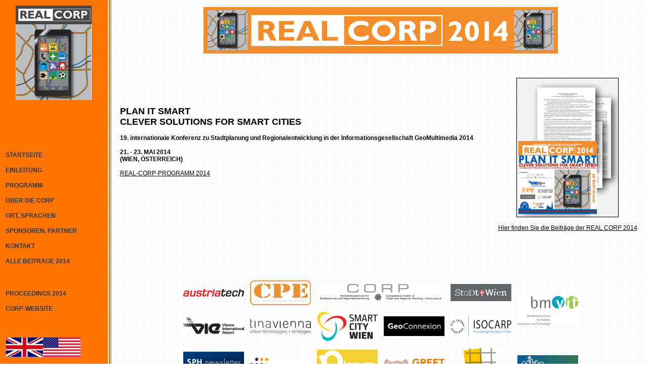

--- FILE ---
content_type: text/html
request_url: https://programm.corp.at/cdrom2014/de/index.html
body_size: 1261
content:
<!DOCTYPE HTML PUBLIC "-//W3C//DTD HTML 4.0 Transitional//EN">
<HTML>
<HEAD>
<title>REAL CORP 2014 - PLAN IT SMART</title>
<link rel="stylesheet" type="text/css" href="../css/realcorp.css">
<META http-equiv="Content-Type" content="text/html; charset=iso-8859-1">
</HEAD>
<BODY link="#333333" vlink="#333333" alink="#333333" background="../img/hintergrund.gif">
<table border="0" width="100%">
<tr>
<td width="190" valign="top">
<!-- menue -->
<center>
<table border=0 cellspacing=0 cellpadding=0>
<tr><td>
<img src="../img/menue_logo1.gif" border="0">
</td></tr>
<tr><td>
<img src="../img/menue_logo2.gif" border="0">
</td></tr>
</table>
<br>
</center>
<p>&nbsp;</p><p>&nbsp;</p>
<p class="links"><a href="../index.html" style="text-decoration:none">STARTSEITE</a></p>
<p class="links"><a href="index.html" style="text-decoration:none">EINLEITUNG</a></p>
<p class="links"><a href="programme.html" style="text-decoration:none">PROGRAMM</a></p>
<p class="links"><a href="about.html" style="text-decoration:none">&Uuml;BER DIE CORP</a></p>
<p class="links"><a href="venue.html" style="text-decoration:none">ORT, SPRACHEN</a></p>
<p class="links"><a href="sponsors.html" style="text-decoration:none">SPONSOREN, PARTNER</a></p>
<p class="links"><a href="contact.html" style="text-decoration:none">KONTAKT</a></p>
<p class="links"><a href="papers.html" style="text-decoration:none">ALLE BEITR&Auml;GE 2014</a></p>
<p>&nbsp;</p>
<p class="links"><a href="proceedings.html" style="text-decoration:none">PROCEEDINGS 2014</a></p>
<p class="links"><a href="http://www.corp.at" style="text-decoration:none" target="_blank">CORP-WEBSITE</a></p>
<p>&nbsp;</p>
<p>
<a href="../en/index.html"><img src="../img/uk.jpg" border="0"><img src="../img/usa.jpg" border="0"></a>
</p>
</td>
<td width="25">&nbsp;</td>
<td valign="top">
<!-- seiteninhalt -->
<table border="0" width="100%">
<tr>
<td colspan="2">
<center>
<img src="../img/head.gif" border="0">
</center>
</td>
</tr>
<tr>
<td colspan="2">&nbsp;</td>
</tr>
<tr>
<td colspan="2">&nbsp;</td>
</tr>
<tr>
<td valign="top" class="normal">
<br>
<br>
<br>
<br>
<span class="xlarge">PLAN IT SMART<br>CLEVER SOLUTIONS FOR SMART CITIES</span>
<br>
<br>
<b>19. internationale Konferenz zu Stadtplanung und Regionalentwicklung in der Informationsgesellschaft
GeoMultimedia 2014 <br>
<br>
21. - 23. MAI 2014<br>
(WIEN, ÖSTERREICH)<br></b>
<br>
<a href="programme.html">REAL-CORP-PROGRAMM 2014</a><br>
</td>
<td valign="top" class="normal">
<center>
<img src="../img/start.gif" border="0"><br><br>
<a href="papers.html">Hier finden Sie die Beitr&auml;ge der REAL CORP 2014</a>
</center>
</td>
</tr>
</table>

<p>&nbsp;</p>
<p>&nbsp;</p>

<center>
<table border="0" class="sponsorlogo">


<tr><td colspan="11"><img src="../img/sponsor/unsichtb.gif" border="0" height="3" width="3"></td></tr>
<tr>
<td><img src="../img/sponsor/austriatech_groesse1.png" border="0"></td>
<td>&nbsp;</td>
<td><img src="../img/sponsor/cpe_klein.jpg" border="0"></td>
<td>&nbsp;</td>
<td colspan="3"><img src="../img/sponsor/corp_groesse2.jpg" border="0"></td>
<td>&nbsp;</td>
<td><img src="../img/sponsor/stadtwien_groesse1.png" border="0"></td>
<td>&nbsp;</td>
<td rowspan="3"><img src="../img/sponsor/bmvit_groesse1.png" border="0"></td>
</tr>


<tr><td colspan="11"><img src="../img/sponsor/unsichtb.gif" border="0" height="5" width="3"></td></tr>
<tr>
<td><img src="../img/sponsor/vie_groesse1.png" border="0"></td>
<td>&nbsp;</td>
<td><img src="../img/sponsor/tinavienna_groesse1.png" border="0"></td>
<td>&nbsp;</td>
<td><img src="../img/sponsor/smartcitywien_groesse1.png" border="0"></td>
<td>&nbsp;</td>
<td><img src="../img/sponsor/geoint_klein_web.jpg" border="0"></td>
<td>&nbsp;</td>
<td><img src="../img/sponsor/isocarp3_klein_web.png" border="0"></td>
</tr>

<tr><td colspan="11"><img src="../img/sponsor/unsichtb.gif" border="0" height="5" width="3"></td></tr>
<tr>
<td><img src="../img/sponsor/sph_groesse1.png" border="0"></td>
<td>&nbsp;</td>
<td><img src="../img/sponsor/multimediaplan_groesse1.png" border="0"></td>
<td>&nbsp;</td>
<td><img src="../img/sponsor/planum_120.png" border="0"></td>
<td>&nbsp;</td>
<td><img src="../img/sponsor/greetvienna_120.png" border="0"></td>
<td>&nbsp;</td>
<td><img src="../img/sponsor/3dvisworld_120.png" border="0"></td>
<td>&nbsp;</td>
<td><img src="../img/sponsor/urbanicity.gif" border="0"></td>
</tr>

</table>
</center>

</td>
</tr>
</table>




</BODY>
</HTML>

--- FILE ---
content_type: text/css
request_url: https://programm.corp.at/cdrom2014/css/realcorp.css
body_size: 463
content:
textarea {
 font-size: 12px;
 font-family: verdana,helvetica;
 color: #000000;
 background-color: #FFFFFF;
 }

.input {
 font-size: 12px;
 font-family: verdana,helvetica;
 color: #000000;
 background-color: #F0F0F3;
 border : 1px solid #415665;
}

.button {
 font-size: 12px;
 font-family: verdana,helvetica;
 background-color: #F0F0F3;
}

.bold {
 font-size: 12px;
 font-family: verdana,helvetica;
 font-weight: bold;
}

.normal {
 font-size: 12px;
 font-family: verdana,helvetica;
}
.grey {
 font-size: 12px;
 font-family: verdana,helvetica;
 background-color: #F0F0F3;
}
.large {
 font-size: 14px;
 font-family: verdana,helvetica;
 font-weight: bold;
}
.xlarge {
 font-size: 18px;
 font-family: verdana,helvetica;
 font-weight: bold;
}
.xxlarge {
 font-size: 22px;
 font-family: verdana,helvetica;
 font-weight: bold;
}
.small {
 font-size: 9px;
 font-family: verdana,helvetica;
}
.tstyle {
 font-size: 12px;
 font-family: verdana,helvetica;
}
.tstyle2 {
 font-size: 12px;
 font-family: verdana,helvetica;
 background-color: #DDDDDD;
}
.tstyle3 {
 font-size: 12px;
 font-family: verdana,helvetica;
 background-color: #AAAAAA;
 font-weight: bold;
}
.tstyle_alert {
 font-size: 12px;
 font-family: verdana,helvetica;
 background-color: #FFFF00;
}
.tstyle_saldo1 {
 font-size: 12px;
 font-family: verdana,helvetica;
 background-color: #FF8585;
}
.tstyle_saldo2 {
 font-size: 12px;
 font-family: verdana,helvetica;
 background-color: #8585FF;
}
.tstyle_saldo3 {
 font-size: 12px;
 font-family: verdana,helvetica;
 background-color: #85FF85;
}
.error {
 font-size: 12px;
 font-family: verdana,helvetica;
 color: #FF0000;
 font-weight: bold;
} 
.headline {
 font-size: 24px;
 font-family: verdana,helvetica;
 color: #444444;
 font-weight: bold;
}
select {
 font-size: 12px;
 font-family: verdana,helvetica;
 color: #000000;
 background-color: #FFFFFF;
}


.links a {
	font-family: verdana,helvetica;
	font-size: 12px;
	font-style: normal;
	line-height: normal;
	font-weight: bold;
	color: #333333;
	cursor: hand;


}

.links a:hover {  
	font-weight: bold; 
	color: #F2F2F2;

}

td a {
	color: #000000;


}

td a:hover {
	color: #CA5100;
}
.sponsorlogo td {
	text-align:center;
	vertical-align:middle;
}